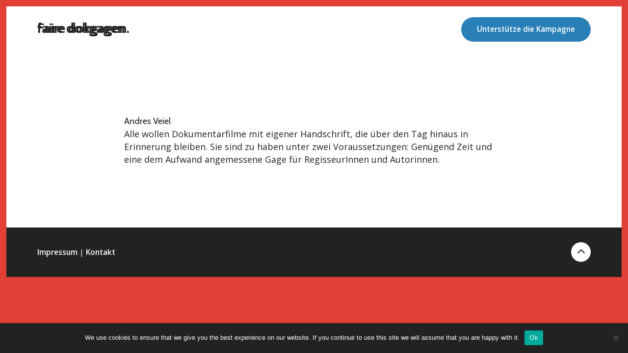

--- FILE ---
content_type: text/html; charset=UTF-8
request_url: https://faire-dokgagen.de/testimonials/neun/
body_size: 7778
content:
<!doctype html><!--[if lt IE 7]><html lang="en-US" class="no-js lt-ie9 lt-ie8 lt-ie7"><![endif]--><!--[if (IE 7)&!(IEMobile)]><html lang="en-US" class="no-js lt-ie9 lt-ie8"><![endif]--><!--[if (IE 8)&!(IEMobile)]><html lang="en-US" class="no-js lt-ie9"><![endif]--><!--[if gt IE 8]><!--> <html lang="en-US" class="no-js"><!--<![endif]--> <head> <meta charset="utf-8"> <meta http-equiv="X-UA-Compatible" content="IE=edge"> <title>Andres Veiel | Faire Dokgagen</title> <meta name="HandheldFriendly" content="True"> <meta name="MobileOptimized" content="320"> <meta name="viewport" content="width=device-width, initial-scale=1"/> <link rel="apple-touch-icon" sizes="180x180" href="https://faire-dokgagen.de/wp-content/themes/fairedokgagen/library/images/icons/apple-touch-icon.png"> <link rel="icon" type="image/png" sizes="32x32" href="https://faire-dokgagen.de/wp-content/themes/fairedokgagen/library/images/icons/favicon-32x32.png"> <link rel="icon" type="image/png" sizes="16x16" href="https://faire-dokgagen.de/wp-content/themes/fairedokgagen/library/images/icons/favicon-16x16.png"> <link rel="manifest" href="https://faire-dokgagen.de/wp-content/themes/fairedokgagen/library/images/icons/manifest.json"> <link rel="mask-icon" href="https://faire-dokgagen.de/wp-content/themes/fairedokgagen/library/images/icons/safari-pinned-tab.svg" color="#5bbad5"> <meta name="theme-color" content="#ffffff"> <link rel="pingback" href="https://faire-dokgagen.de/xmlrpc.php"> <meta name='robots' content='index, follow, max-image-preview:large, max-snippet:-1, max-video-preview:-1'/>  <link rel="canonical" href="https://faire-dokgagen.de/testimonials/neun/"/> <meta property="og:locale" content="en_US"/> <meta property="og:type" content="article"/> <meta property="og:title" content="Andres Veiel | Faire Dokgagen"/> <meta property="og:description" content="Alle wollen Dokumentarfilme mit eigener Handschrift, die über den Tag hinaus in Erinnerung bleiben. Sie sind zu haben unter zwei Voraussetzungen: Genügend Zeit und eine dem Aufwand angemessene Gage für RegisseurInnen und Autorinnen."/> <meta property="og:url" content="https://faire-dokgagen.de/testimonials/neun/"/> <meta property="og:site_name" content="Faire Dokgagen"/> <meta property="article:modified_time" content="2018-03-19T13:31:48+00:00"/> <meta property="og:image" content="http://faire-dokgagen.de/wp-content/uploads/2017/11/Andres-Veiel_komp2.jpg"/> <meta property="og:image:width" content="119"/> <meta property="og:image:height" content="106"/> <meta property="og:image:type" content="image/jpeg"/> <meta name="twitter:card" content="summary_large_image"/> <script type="application/ld+json" class="yoast-schema-graph">{"@context":"https://schema.org","@graph":[{"@type":"WebPage","@id":"https://faire-dokgagen.de/testimonials/neun/","url":"https://faire-dokgagen.de/testimonials/neun/","name":"Andres Veiel | Faire Dokgagen","isPartOf":{"@id":"https://faire-dokgagen.de/#website"},"primaryImageOfPage":{"@id":"https://faire-dokgagen.de/testimonials/neun/#primaryimage"},"image":{"@id":"https://faire-dokgagen.de/testimonials/neun/#primaryimage"},"thumbnailUrl":"https://faire-dokgagen.de/wp-content/uploads/2017/11/Andres-Veiel_komp2.jpg","datePublished":"2018-03-19T09:53:11+00:00","dateModified":"2018-03-19T13:31:48+00:00","breadcrumb":{"@id":"https://faire-dokgagen.de/testimonials/neun/#breadcrumb"},"inLanguage":"en-US","potentialAction":[{"@type":"ReadAction","target":["https://faire-dokgagen.de/testimonials/neun/"]}]},{"@type":"ImageObject","inLanguage":"en-US","@id":"https://faire-dokgagen.de/testimonials/neun/#primaryimage","url":"https://faire-dokgagen.de/wp-content/uploads/2017/11/Andres-Veiel_komp2.jpg","contentUrl":"https://faire-dokgagen.de/wp-content/uploads/2017/11/Andres-Veiel_komp2.jpg","width":"119","height":"106"},{"@type":"BreadcrumbList","@id":"https://faire-dokgagen.de/testimonials/neun/#breadcrumb","itemListElement":[{"@type":"ListItem","position":1,"name":"Home","item":"https://faire-dokgagen.de/"},{"@type":"ListItem","position":2,"name":"Andres Veiel"}]},{"@type":"WebSite","@id":"https://faire-dokgagen.de/#website","url":"https://faire-dokgagen.de/","name":"Faire Dokgagen","description":"","potentialAction":[{"@type":"SearchAction","target":{"@type":"EntryPoint","urlTemplate":"https://faire-dokgagen.de/?s={search_term_string}"},"query-input":{"@type":"PropertyValueSpecification","valueRequired":true,"valueName":"search_term_string"}}],"inLanguage":"en-US"}]}</script> <link rel='dns-prefetch' href='//ajax.googleapis.com'/><link rel='dns-prefetch' href='//cdnjs.cloudflare.com'/><link rel='dns-prefetch' href='//cdn.rawgit.com'/><link rel='dns-prefetch' href='//fonts.googleapis.com'/><link rel='dns-prefetch' href='//maxcdn.bootstrapcdn.com'/><link rel="alternate" type="application/rss+xml" title="Faire Dokgagen &raquo; Feed" href="https://faire-dokgagen.de/feed/"/><link rel="alternate" type="application/rss+xml" title="Faire Dokgagen &raquo; Comments Feed" href="https://faire-dokgagen.de/comments/feed/"/><link rel="alternate" title="oEmbed (JSON)" type="application/json+oembed" href="https://faire-dokgagen.de/wp-json/oembed/1.0/embed?url=https%3A%2F%2Ffaire-dokgagen.de%2Ftestimonials%2Fneun%2F"/><link rel="alternate" title="oEmbed (XML)" type="text/xml+oembed" href="https://faire-dokgagen.de/wp-json/oembed/1.0/embed?url=https%3A%2F%2Ffaire-dokgagen.de%2Ftestimonials%2Fneun%2F&#038;format=xml"/><style id='wp-img-auto-sizes-contain-inline-css' type='text/css'>img:is([sizes=auto i],[sizes^="auto," i]){contain-intrinsic-size:3000px 1500px}/*# sourceURL=wp-img-auto-sizes-contain-inline-css */</style><style id='wp-block-library-inline-css' type='text/css'>:root{--wp-block-synced-color:#7a00df;--wp-block-synced-color--rgb:122,0,223;--wp-bound-block-color:var(--wp-block-synced-color);--wp-editor-canvas-background:#ddd;--wp-admin-theme-color:#007cba;--wp-admin-theme-color--rgb:0,124,186;--wp-admin-theme-color-darker-10:#006ba1;--wp-admin-theme-color-darker-10--rgb:0,107,160.5;--wp-admin-theme-color-darker-20:#005a87;--wp-admin-theme-color-darker-20--rgb:0,90,135;--wp-admin-border-width-focus:2px}@media (min-resolution:192dpi){:root{--wp-admin-border-width-focus:1.5px}}.wp-element-button{cursor:pointer}:root .has-very-light-gray-background-color{background-color:#eee}:root .has-very-dark-gray-background-color{background-color:#313131}:root .has-very-light-gray-color{color:#eee}:root .has-very-dark-gray-color{color:#313131}:root .has-vivid-green-cyan-to-vivid-cyan-blue-gradient-background{background:linear-gradient(135deg,#00d084,#0693e3)}:root .has-purple-crush-gradient-background{background:linear-gradient(135deg,#34e2e4,#4721fb 50%,#ab1dfe)}:root .has-hazy-dawn-gradient-background{background:linear-gradient(135deg,#faaca8,#dad0ec)}:root .has-subdued-olive-gradient-background{background:linear-gradient(135deg,#fafae1,#67a671)}:root .has-atomic-cream-gradient-background{background:linear-gradient(135deg,#fdd79a,#004a59)}:root .has-nightshade-gradient-background{background:linear-gradient(135deg,#330968,#31cdcf)}:root .has-midnight-gradient-background{background:linear-gradient(135deg,#020381,#2874fc)}:root{--wp--preset--font-size--normal:16px;--wp--preset--font-size--huge:42px}.has-regular-font-size{font-size:1em}.has-larger-font-size{font-size:2.625em}.has-normal-font-size{font-size:var(--wp--preset--font-size--normal)}.has-huge-font-size{font-size:var(--wp--preset--font-size--huge)}.has-text-align-center{text-align:center}.has-text-align-left{text-align:left}.has-text-align-right{text-align:right}.has-fit-text{white-space:nowrap!important}#end-resizable-editor-section{display:none}.aligncenter{clear:both}.items-justified-left{justify-content:flex-start}.items-justified-center{justify-content:center}.items-justified-right{justify-content:flex-end}.items-justified-space-between{justify-content:space-between}.screen-reader-text{border:0;clip-path:inset(50%);height:1px;margin:-1px;overflow:hidden;padding:0;position:absolute;width:1px;word-wrap:normal!important}.screen-reader-text:focus{background-color:#ddd;clip-path:none;color:#444;display:block;font-size:1em;height:auto;left:5px;line-height:normal;padding:15px 23px 14px;text-decoration:none;top:5px;width:auto;z-index:100000}html :where(.has-border-color){border-style:solid}html :where([style*=border-top-color]){border-top-style:solid}html :where([style*=border-right-color]){border-right-style:solid}html :where([style*=border-bottom-color]){border-bottom-style:solid}html :where([style*=border-left-color]){border-left-style:solid}html :where([style*=border-width]){border-style:solid}html :where([style*=border-top-width]){border-top-style:solid}html :where([style*=border-right-width]){border-right-style:solid}html :where([style*=border-bottom-width]){border-bottom-style:solid}html :where([style*=border-left-width]){border-left-style:solid}html :where(img[class*=wp-image-]){height:auto;max-width:100%}:where(figure){margin:0 0 1em}html :where(.is-position-sticky){--wp-admin--admin-bar--position-offset:var(--wp-admin--admin-bar--height,0px)}@media screen and (max-width:600px){html :where(.is-position-sticky){--wp-admin--admin-bar--position-offset:0px}}/*# sourceURL=wp-block-library-inline-css */</style><style id='global-styles-inline-css' type='text/css'>
:root{--wp--preset--aspect-ratio--square: 1;--wp--preset--aspect-ratio--4-3: 4/3;--wp--preset--aspect-ratio--3-4: 3/4;--wp--preset--aspect-ratio--3-2: 3/2;--wp--preset--aspect-ratio--2-3: 2/3;--wp--preset--aspect-ratio--16-9: 16/9;--wp--preset--aspect-ratio--9-16: 9/16;--wp--preset--color--black: #000000;--wp--preset--color--cyan-bluish-gray: #abb8c3;--wp--preset--color--white: #ffffff;--wp--preset--color--pale-pink: #f78da7;--wp--preset--color--vivid-red: #cf2e2e;--wp--preset--color--luminous-vivid-orange: #ff6900;--wp--preset--color--luminous-vivid-amber: #fcb900;--wp--preset--color--light-green-cyan: #7bdcb5;--wp--preset--color--vivid-green-cyan: #00d084;--wp--preset--color--pale-cyan-blue: #8ed1fc;--wp--preset--color--vivid-cyan-blue: #0693e3;--wp--preset--color--vivid-purple: #9b51e0;--wp--preset--gradient--vivid-cyan-blue-to-vivid-purple: linear-gradient(135deg,rgb(6,147,227) 0%,rgb(155,81,224) 100%);--wp--preset--gradient--light-green-cyan-to-vivid-green-cyan: linear-gradient(135deg,rgb(122,220,180) 0%,rgb(0,208,130) 100%);--wp--preset--gradient--luminous-vivid-amber-to-luminous-vivid-orange: linear-gradient(135deg,rgb(252,185,0) 0%,rgb(255,105,0) 100%);--wp--preset--gradient--luminous-vivid-orange-to-vivid-red: linear-gradient(135deg,rgb(255,105,0) 0%,rgb(207,46,46) 100%);--wp--preset--gradient--very-light-gray-to-cyan-bluish-gray: linear-gradient(135deg,rgb(238,238,238) 0%,rgb(169,184,195) 100%);--wp--preset--gradient--cool-to-warm-spectrum: linear-gradient(135deg,rgb(74,234,220) 0%,rgb(151,120,209) 20%,rgb(207,42,186) 40%,rgb(238,44,130) 60%,rgb(251,105,98) 80%,rgb(254,248,76) 100%);--wp--preset--gradient--blush-light-purple: linear-gradient(135deg,rgb(255,206,236) 0%,rgb(152,150,240) 100%);--wp--preset--gradient--blush-bordeaux: linear-gradient(135deg,rgb(254,205,165) 0%,rgb(254,45,45) 50%,rgb(107,0,62) 100%);--wp--preset--gradient--luminous-dusk: linear-gradient(135deg,rgb(255,203,112) 0%,rgb(199,81,192) 50%,rgb(65,88,208) 100%);--wp--preset--gradient--pale-ocean: linear-gradient(135deg,rgb(255,245,203) 0%,rgb(182,227,212) 50%,rgb(51,167,181) 100%);--wp--preset--gradient--electric-grass: linear-gradient(135deg,rgb(202,248,128) 0%,rgb(113,206,126) 100%);--wp--preset--gradient--midnight: linear-gradient(135deg,rgb(2,3,129) 0%,rgb(40,116,252) 100%);--wp--preset--font-size--small: 13px;--wp--preset--font-size--medium: 20px;--wp--preset--font-size--large: 36px;--wp--preset--font-size--x-large: 42px;--wp--preset--spacing--20: 0.44rem;--wp--preset--spacing--30: 0.67rem;--wp--preset--spacing--40: 1rem;--wp--preset--spacing--50: 1.5rem;--wp--preset--spacing--60: 2.25rem;--wp--preset--spacing--70: 3.38rem;--wp--preset--spacing--80: 5.06rem;--wp--preset--shadow--natural: 6px 6px 9px rgba(0, 0, 0, 0.2);--wp--preset--shadow--deep: 12px 12px 50px rgba(0, 0, 0, 0.4);--wp--preset--shadow--sharp: 6px 6px 0px rgba(0, 0, 0, 0.2);--wp--preset--shadow--outlined: 6px 6px 0px -3px rgb(255, 255, 255), 6px 6px rgb(0, 0, 0);--wp--preset--shadow--crisp: 6px 6px 0px rgb(0, 0, 0);}:where(.is-layout-flex){gap: 0.5em;}:where(.is-layout-grid){gap: 0.5em;}body .is-layout-flex{display: flex;}.is-layout-flex{flex-wrap: wrap;align-items: center;}.is-layout-flex > :is(*, div){margin: 0;}body .is-layout-grid{display: grid;}.is-layout-grid > :is(*, div){margin: 0;}:where(.wp-block-columns.is-layout-flex){gap: 2em;}:where(.wp-block-columns.is-layout-grid){gap: 2em;}:where(.wp-block-post-template.is-layout-flex){gap: 1.25em;}:where(.wp-block-post-template.is-layout-grid){gap: 1.25em;}.has-black-color{color: var(--wp--preset--color--black) !important;}.has-cyan-bluish-gray-color{color: var(--wp--preset--color--cyan-bluish-gray) !important;}.has-white-color{color: var(--wp--preset--color--white) !important;}.has-pale-pink-color{color: var(--wp--preset--color--pale-pink) !important;}.has-vivid-red-color{color: var(--wp--preset--color--vivid-red) !important;}.has-luminous-vivid-orange-color{color: var(--wp--preset--color--luminous-vivid-orange) !important;}.has-luminous-vivid-amber-color{color: var(--wp--preset--color--luminous-vivid-amber) !important;}.has-light-green-cyan-color{color: var(--wp--preset--color--light-green-cyan) !important;}.has-vivid-green-cyan-color{color: var(--wp--preset--color--vivid-green-cyan) !important;}.has-pale-cyan-blue-color{color: var(--wp--preset--color--pale-cyan-blue) !important;}.has-vivid-cyan-blue-color{color: var(--wp--preset--color--vivid-cyan-blue) !important;}.has-vivid-purple-color{color: var(--wp--preset--color--vivid-purple) !important;}.has-black-background-color{background-color: var(--wp--preset--color--black) !important;}.has-cyan-bluish-gray-background-color{background-color: var(--wp--preset--color--cyan-bluish-gray) !important;}.has-white-background-color{background-color: var(--wp--preset--color--white) !important;}.has-pale-pink-background-color{background-color: var(--wp--preset--color--pale-pink) !important;}.has-vivid-red-background-color{background-color: var(--wp--preset--color--vivid-red) !important;}.has-luminous-vivid-orange-background-color{background-color: var(--wp--preset--color--luminous-vivid-orange) !important;}.has-luminous-vivid-amber-background-color{background-color: var(--wp--preset--color--luminous-vivid-amber) !important;}.has-light-green-cyan-background-color{background-color: var(--wp--preset--color--light-green-cyan) !important;}.has-vivid-green-cyan-background-color{background-color: var(--wp--preset--color--vivid-green-cyan) !important;}.has-pale-cyan-blue-background-color{background-color: var(--wp--preset--color--pale-cyan-blue) !important;}.has-vivid-cyan-blue-background-color{background-color: var(--wp--preset--color--vivid-cyan-blue) !important;}.has-vivid-purple-background-color{background-color: var(--wp--preset--color--vivid-purple) !important;}.has-black-border-color{border-color: var(--wp--preset--color--black) !important;}.has-cyan-bluish-gray-border-color{border-color: var(--wp--preset--color--cyan-bluish-gray) !important;}.has-white-border-color{border-color: var(--wp--preset--color--white) !important;}.has-pale-pink-border-color{border-color: var(--wp--preset--color--pale-pink) !important;}.has-vivid-red-border-color{border-color: var(--wp--preset--color--vivid-red) !important;}.has-luminous-vivid-orange-border-color{border-color: var(--wp--preset--color--luminous-vivid-orange) !important;}.has-luminous-vivid-amber-border-color{border-color: var(--wp--preset--color--luminous-vivid-amber) !important;}.has-light-green-cyan-border-color{border-color: var(--wp--preset--color--light-green-cyan) !important;}.has-vivid-green-cyan-border-color{border-color: var(--wp--preset--color--vivid-green-cyan) !important;}.has-pale-cyan-blue-border-color{border-color: var(--wp--preset--color--pale-cyan-blue) !important;}.has-vivid-cyan-blue-border-color{border-color: var(--wp--preset--color--vivid-cyan-blue) !important;}.has-vivid-purple-border-color{border-color: var(--wp--preset--color--vivid-purple) !important;}.has-vivid-cyan-blue-to-vivid-purple-gradient-background{background: var(--wp--preset--gradient--vivid-cyan-blue-to-vivid-purple) !important;}.has-light-green-cyan-to-vivid-green-cyan-gradient-background{background: var(--wp--preset--gradient--light-green-cyan-to-vivid-green-cyan) !important;}.has-luminous-vivid-amber-to-luminous-vivid-orange-gradient-background{background: var(--wp--preset--gradient--luminous-vivid-amber-to-luminous-vivid-orange) !important;}.has-luminous-vivid-orange-to-vivid-red-gradient-background{background: var(--wp--preset--gradient--luminous-vivid-orange-to-vivid-red) !important;}.has-very-light-gray-to-cyan-bluish-gray-gradient-background{background: var(--wp--preset--gradient--very-light-gray-to-cyan-bluish-gray) !important;}.has-cool-to-warm-spectrum-gradient-background{background: var(--wp--preset--gradient--cool-to-warm-spectrum) !important;}.has-blush-light-purple-gradient-background{background: var(--wp--preset--gradient--blush-light-purple) !important;}.has-blush-bordeaux-gradient-background{background: var(--wp--preset--gradient--blush-bordeaux) !important;}.has-luminous-dusk-gradient-background{background: var(--wp--preset--gradient--luminous-dusk) !important;}.has-pale-ocean-gradient-background{background: var(--wp--preset--gradient--pale-ocean) !important;}.has-electric-grass-gradient-background{background: var(--wp--preset--gradient--electric-grass) !important;}.has-midnight-gradient-background{background: var(--wp--preset--gradient--midnight) !important;}.has-small-font-size{font-size: var(--wp--preset--font-size--small) !important;}.has-medium-font-size{font-size: var(--wp--preset--font-size--medium) !important;}.has-large-font-size{font-size: var(--wp--preset--font-size--large) !important;}.has-x-large-font-size{font-size: var(--wp--preset--font-size--x-large) !important;}
/*# sourceURL=global-styles-inline-css */
</style>
<style id='classic-theme-styles-inline-css' type='text/css'>/*! This file is auto-generated */.wp-block-button__link{color:#fff;background-color:#32373c;border-radius:9999px;box-shadow:none;text-decoration:none;padding:calc(.667em + 2px) calc(1.333em + 2px);font-size:1.125em}.wp-block-file__button{background:#32373c;color:#fff;text-decoration:none}/*# sourceURL=/wp-includes/css/classic-themes.min.css */</style><link rel='stylesheet' id='cookie-notice-front-css' href='https://faire-dokgagen.de/wp-content/plugins/cookie-notice/css/front.min.css' type='text/css' media='all'/><link rel='stylesheet' id='googleFonts-css' href='//fonts.googleapis.com/css?family=Cabin%3A400%2C500%2C600%2C700%7COpen+Sans%3A400%2C400i%2C600%2C700%7CRoboto+Slab' type='text/css' media='all'/><link rel='stylesheet' id='fontAwesome-css' href='//maxcdn.bootstrapcdn.com/font-awesome/4.6.3/css/font-awesome.min.css' type='text/css' media='all'/><link rel='stylesheet' id='agdok-stylesheet-css' href='https://faire-dokgagen.de/wp-content/themes/fairedokgagen/library/css/style.css' type='text/css' media='all'/><link rel='stylesheet' id='aos-stylesheet-css' href='https://cdn.rawgit.com/michalsnik/aos/2.1.1/dist/aos.css' type='text/css' media='all'/><script type="text/javascript" id="cookie-notice-front-js-before">/* <![CDATA[ */var cnArgs = {"ajaxUrl":"https:\/\/faire-dokgagen.de\/wp-admin\/admin-ajax.php","nonce":"9379e376ea","hideEffect":"fade","position":"bottom","onScroll":false,"onScrollOffset":100,"onClick":false,"cookieName":"cookie_notice_accepted","cookieTime":2592000,"cookieTimeRejected":2592000,"globalCookie":false,"redirection":false,"cache":false,"revokeCookies":false,"revokeCookiesOpt":"automatic"};//# sourceURL=cookie-notice-front-js-before/* ]]> */</script><script type="text/javascript" src="https://faire-dokgagen.de/wp-content/plugins/cookie-notice/js/front.min.js" id="cookie-notice-front-js"></script><script type="text/javascript" src="https://faire-dokgagen.de/wp-content/themes/fairedokgagen/library/js/libs/modernizr.custom.min.js" id="agdok-modernizr-js"></script><link rel="https://api.w.org/" href="https://faire-dokgagen.de/wp-json/"/><link rel='shortlink' href='https://faire-dokgagen.de/?p=393'/> <link rel="prefetch" href="https://faire-dokgagen.de"/> <link rel="prerender" href="https://faire-dokgagen.de"/> <link rel="prefetch" href="https://faire-dokgagen.de/testimonials/acht/"/> <link rel="prerender" href="https://faire-dokgagen.de/testimonials/acht/"/> </head> <body class="wp-singular testimonials-template-default single single-testimonials postid-393 wp-theme-fairedokgagen cookies-not-set" itemscope itemtype="http://schema.org/WebPage"> <div id="container"> <header id="header" class="header" role="banner" itemscope itemtype="http://schema.org/WPHeader"> <div id="inner-header" class="container-lg cf" style="display: none;"> <h1 id="logo" class="h1" itemscope itemtype="http://schema.org/Organization"> <a href="https://faire-dokgagen.de" rel="nofollow">faire dokgagen</a> </h1> <a id="signup-btn" class="btn scroll-btn" href="#signup">Unterstütze die Kampagne</a> </div>  <button class="toggle-menu"> <span></span> </button> <nav id="cd-vertical-nav" data-aos="flip-left" data-aos-delay="400" data-aos-anchor="#introduction" data-aos-anchor-placement="top-center"> <ul> <li> <a href="#introduction" data-number="1"> <span class="cd-dot"></span> <span class="cd-label">Dokumentarfilm heute</span> </a> </li> <li> <a href="#manifest" data-number="2"> <span class="cd-dot"></span> <span class="cd-label">Honorarempfehlungen</span> </a> </li> <li> <a href="#vips" data-number="3"> <span class="cd-dot"></span> <span class="cd-label">UnterstützerInnen</span> </a> </li>  <li> <a href="#signup" data-number="5"> <span class="cd-dot"></span> <span class="cd-label">Unterschreiben</span> </a> </li>   </ul> </nav> </header><div class="page-header"> <div class="container-lg cf"> <h1 id="logo" class="h1" itemscope itemtype="http://schema.org/Organization"> <a href="https://faire-dokgagen.de" rel="nofollow">Faire dokgagen.</a> </h1> <a class="home-btn" href="https://faire-dokgagen.de">homepage</a> </div></div><section class="section-content"> <div class="section-container"> <div class="container"> <header> <h1>Andres Veiel</h1> </header> Alle wollen Dokumentarfilme mit eigener Handschrift, die über den Tag hinaus in Erinnerung bleiben. Sie sind zu haben unter zwei Voraussetzungen: Genügend Zeit und eine dem Aufwand angemessene Gage für RegisseurInnen und Autorinnen. </div> </div></section><div class="divider" data-aos="fade-in" data-aos-once="true" data-aos-offset="200" data-aos-duration="500"></div> <footer id="footer" class="footer" role="contentinfo" itemscope itemtype="http://schema.org/WPFooter"> <div id="inner-footer" class="container-lg cf"> <div class="left"><a href="/impressum">Impressum</a> | <a href="mailto:info@faire-dokgagen.de">Kontakt</a></div> <div class="right"><a class="top-btn scroll-btn" href="#home"><i class="fa fa-angle-up" aria-hidden="true"></i></a></div> </div> </footer> </div> <div id="menu"> <nav class="main-nav"> <ul id="menu-main-nav" class="nav fullscreen-nav cf"><li id="menu-item-154" class="menu-item menu-item-type-custom menu-item-object-custom menu-item-154"><a href="#introduction">Dokumentarfilm heute</a></li><li id="menu-item-155" class="menu-item menu-item-type-custom menu-item-object-custom menu-item-155"><a href="#manifest">Honorarempfehlungen</a></li><li id="menu-item-156" class="menu-item menu-item-type-custom menu-item-object-custom menu-item-156"><a href="#vips">UnterstützerInnen</a></li><li id="menu-item-158" class="menu-item menu-item-type-custom menu-item-object-custom menu-item-158"><a href="#signup">Unterschreiben</a></li></ul> </nav></div> <div class="iphone-landscape"> <div> <i class="fa fa-repeat" aria-hidden="true"></i> <span>For a better user experience, please switch your device to portrait mode.</span> </div></div> <div id="datenschutz" class="popup-container"> <div class="popup"> <div id="close-popup" class="close-btn"><img src="https://faire-dokgagen.de/wp-content/themes/fairedokgagen/library/images/close-btn.svg" alt=""/></div> <div class="popup-footer"></div> </div></div> <script type="speculationrules">{"prefetch":[{"source":"document","where":{"and":[{"href_matches":"/*"},{"not":{"href_matches":["/wp-*.php","/wp-admin/*","/wp-content/uploads/*","/wp-content/*","/wp-content/plugins/*","/wp-content/themes/fairedokgagen/*","/*\\?(.+)"]}},{"not":{"selector_matches":"a[rel~=\"nofollow\"]"}},{"not":{"selector_matches":".no-prefetch, .no-prefetch a"}}]},"eagerness":"conservative"}]}</script><script type="text/javascript" src="https://faire-dokgagen.de/wp-content/plugins/page-links-to/dist/new-tab.js" id="page-links-to-js"></script><script type="text/javascript" src="//ajax.googleapis.com/ajax/libs/jquery/2.1.0/jquery.min.js" id="jquery-js"></script><script type="text/javascript" src="//cdnjs.cloudflare.com/ajax/libs/flexslider/2.6.3/jquery.flexslider.min.js" id="flexslider-js"></script><script type="text/javascript" src="//cdn.rawgit.com/michalsnik/aos/2.1.1/dist/aos.js" id="aos-js-js"></script><script type="text/javascript" src="https://faire-dokgagen.de/wp-content/themes/fairedokgagen/library/js/scripts.js" id="agdok-js-js"></script>  <div id="cookie-notice" role="dialog" class="cookie-notice-hidden cookie-revoke-hidden cn-position-bottom" aria-label="Cookie Notice" style="background-color: rgba(34,34,34,1);"><div class="cookie-notice-container" style="color: #fff"><span id="cn-notice-text" class="cn-text-container">We use cookies to ensure that we give you the best experience on our website. If you continue to use this site we will assume that you are happy with it.</span><span id="cn-notice-buttons" class="cn-buttons-container"><button id="cn-accept-cookie" data-cookie-set="accept" class="cn-set-cookie cn-button" aria-label="Ok" style="background-color: #00a99d">Ok</button></span><button type="button" id="cn-close-notice" data-cookie-set="accept" class="cn-close-icon" aria-label="No"></button></div> </div>  </body></html> 
<!--HTML compressed, size saved 8.65%. From 19041 bytes, now 17394 bytes-->

--- FILE ---
content_type: text/css
request_url: https://faire-dokgagen.de/wp-content/themes/fairedokgagen/library/css/style.css
body_size: 7366
content:
/* http://meyerweb.com/eric/tools/css/reset/ 
   v2.0 | 20110126
   License: none (public domain)
*/

html, body, div, span, applet, object, iframe,
h1, h2, h3, h4, h5, h6, p, blockquote, pre,
a, abbr, acronym, address, big, cite, code,
del, dfn, em, img, ins, kbd, q, s, samp,
small, strike, strong, sub, sup, tt, var,
b, u, i, center,
dl, dt, dd, ol, ul, li,
fieldset, form, label, legend,
table, caption, tbody, tfoot, thead, tr, th, td,
article, aside, canvas, details, embed, 
figure, figcaption, footer, header, hgroup, 
menu, nav, output, ruby, section, summary,
time, mark, audio, video {
	margin: 0;
	padding: 0;
	border: 0;
	font-size: 100%;
	font: inherit;
	vertical-align: baseline;
}

/* HTML5 display-role reset for older browsers */
article, aside, details, figcaption, figure, 
footer, header, hgroup, menu, nav, section {
	display: block;
}

body {
	line-height: 1;
}

ol, ul {
	list-style: none;
}

blockquote, q {
	quotes: none;
}

blockquote:before, blockquote:after,
q:before, q:after {
	content: '';
	content: none;
}

table {
	border-collapse: collapse;
	border-spacing: 0;
}

.clearfix:before,
.clearfix:after,
.cf:before,
.cf:after {
    content: " ";
    display: table;
}

.clearfix:after,
.cf:after {
    clear: both;
}

.clearfix,
.cf {
    *zoom: 1;
}

input {
    /*-webkit-appearance: none !important; */
}

ul {
	list-style: none;
	padding-left: 0;
}

/* ==========================================================================
Theme Custom Style
========================================================================== */

html {
  font-size: 112.5%;
  padding: 1.5vw;
  background: #e23f37; /* orange */
}

body {
    font-family: 'Open Sans', sans-serif;
    color: #202020;
    line-height: 1.45em;
    -webkit-font-smoothing: antialiased; 
    -moz-osx-font-smoothing: grayscale;
    text-rendering: optimizelegibility;
    -webkit-text-size-adjust: 100%;
    font-feature-settings: "pnum";
    font-variant-numeric: proportional-nums;
    font-size: 100%;
    font-weight: 400;
    background: #fff;
    
    
}

body.overflow-hidden {
	overflow: hidden !important;
}

main, section, header, footer {
	position: relative;
}

/* MEDIAS */

img {
	max-width: 100%;
    height: auto;
}

/* TYPOGRAPHY */

h1, h2, h3, h4, h5, h6 {
  font-family: 'Cabin', sans-serif;
	font-weight: normal;
}

p, blockquote {
  font-family: 'Roboto Slab', serif;
  line-height: 1.95em;
}

blockquote {
  display: inline;
}

blockquote:before {
  content: "„ ";
  left: -20px;
  top: -7px;
}

blockquote:after {
  content: " “";
}

blockquote:before,
blockquote:after {
  position: absolute;
  color: rgba(0,0,0,0.15);
  font-size: 3em;
  font-family: georgia, times, serif;
  font-weight: bold;
  z-index: -1;
}

a {
	color: inherit;
	text-decoration: none;
}

.transitions {
	-webkit-transition: all 200ms ease-in;
	-moz-transition: all 200ms ease-in;
	-ms-transition: all 200ms ease-in;
	-o-transition: all 200ms ease-in;
	transition: all 200ms ease-in;
}

strong, b {
  font-weight: 800;
  color: #2980b9;
  color: rgba(41, 128, 185, 1);
}

i {
  font-style: italic;
}

/* Cookie Notice*/

#cookie-notice .button.wp-default {
  border-radius: 24px;
  font-weight: 900;
}


/* ==========================================================================
Genral Layout
========================================================================== */

section {
	-webkit-box-sizing: border-box;
	-moz-box-sizing: border-box;
	box-sizing: border-box;
}

.divider {
  clear: both;
  display: block;
  width: 100%;
  height: 1px;
  background: #ccc;
  display: none;
}

.fp-table {
  display: table;
  table-layout: fixed;
  width: 100%;
}

.fp-tableCell {
  display: table-cell;
  vertical-align: middle;
  width: 100%;
}

.container, .container-fluid, .container-lg, .container-wide, .container-xl {
  margin: 0 auto;
  width: 90%;
}

/* ==========================================================================
Header 
========================================================================== */

#header {
  position: fixed;
  top: 0;
  left: 1.5vw;
  right: 1.5vw;
  z-index: 1; 
  border-top: 1.5vw solid #e23f37;
  
}

#header.is-sticky {
  background: #fff;
  border-bottom: 1px solid #eee;
}


#inner-header {
  padding: 1.25em 0;
}

/* Logo */

#logo {
  float: left;
  font-size: 1.5em;
  font-weight: 700;
  padding: 10px 0;
}

/* Signup BTN */

#signup-btn {
  float: right;
  font-size: .85em;
  color: #fff;
  font-weight: 600;
  line-height: 1;
  background: #2980b9;
  padding: 17px 32px 18px;
  border-radius: 35px;
  -webkit-transition: .25s ease-in-out;
  -moz-transition: .25s ease-in-out;
  -ms-transition: .25s ease-in-out;
  -o-transition: .25s ease-in-out;
  transition: .25s ease-in-out;
}

#signup-btn:hover {
  background: #e23f37;
  color: #fff;
}

/* No Touch devices */
.cd-nav-trigger {
  display: none;
}

.no-touch #cd-vertical-nav {
  position: fixed;
  right: 3.5%;
  top: 50%;
  bottom: auto;
  -webkit-transform: translateY(-50%);
  -moz-transform: translateY(-50%);
  -ms-transform: translateY(-50%);
  -o-transform: translateY(-50%);
  transform: translateY(-50%);
  opacity: 0;
  visibility: hidden;
  z-index: 1;
  
  /* transitions */
  -webkit-transition: 200ms ease-in-out;
  -moz-transition: 200ms ease-in-out;
  -ms-transition: 200ms ease-in-out;
  -o-transition: 200ms ease-in-out;
  transition: 200ms ease-in-out;
}

.no-touch #cd-vertical-nav.is-visible {
  opacity: 1;
  visibility: visible;
}

.no-touch #cd-vertical-nav li {
  text-align: right;
  line-height: .75;
}
.no-touch #cd-vertical-nav a {
  display: inline-block;
  /* prevent weird movements on hover when you use a CSS3 transformation - webkit browsers */
  -webkit-backface-visibility: hidden;
  backface-visibility: hidden;
}
.no-touch #cd-vertical-nav a:after {
  content: "";
  display: table;
  clear: both;
}
.no-touch #cd-vertical-nav a span {
  float: right;
  display: inline-block;
  -webkit-transform: scale(0.6);
  -moz-transform: scale(0.6);
  -ms-transform: scale(0.6);
  -o-transform: scale(0.6);
  transform: scale(0.6);
}
.no-touch #cd-vertical-nav a:hover span {
  -webkit-transform: scale(1);
  -moz-transform: scale(1);
  -ms-transform: scale(1);
  -o-transform: scale(1);
  transform: scale(1);
}
.no-touch #cd-vertical-nav a:hover .cd-label {
  opacity: 1;
}
.no-touch #cd-vertical-nav a.is-selected .cd-dot {
  background-color: rgba(0,0,0,1);
}
.no-touch #cd-vertical-nav .cd-dot {
  position: relative;
  /* we set a top value in order to align the dot with the label. If you change label's font, you may need to change this top value*/
  top: 8px;
  height: 11px;
  width: 11px;
  border-radius: 50%;
  background-color: transparent;
  -webkit-transition: -webkit-transform 0.2s, background-color 0.5s;
  -moz-transition: -moz-transform 0.2s, background-color 0.5s;
  transition: transform 0.2s, background-color 0.5s;
  -webkit-transform-origin: 50% 50%;
  -moz-transform-origin: 50% 50%;
  -ms-transform-origin: 50% 50%;
  -o-transform-origin: 50% 50%;
  transform-origin: 50% 50%;
  border: 3px solid rgba(0,0,0,1);
}
.no-touch #cd-vertical-nav .cd-label {
  position: relative;
  margin-right: 10px;
  padding: .4em .5em;
  font-weight: 600;
  color: #222;
  font-size: 14px;
  font-size: 0.875rem;
  -webkit-transition: -webkit-transform 0.2s, opacity 0.2s;
  -moz-transition: -moz-transform 0.2s, opacity 0.2s;
  transition: transform 0.2s, opacity 0.2s;
  opacity: 0;
  -webkit-transform-origin: 100% 50%;
  -moz-transform-origin: 100% 50%;
  -ms-transform-origin: 100% 50%;
  -o-transform-origin: 100% 50%;
  transform-origin: 100% 50%;
}

/* Toggle Menu */

.toggle-menu {
  background-color: transparent;
  border: none;
  cursor: pointer;
  display: inline-block;
  top: 33px;
  right: 18px;
  height: 24px;
  outline: none;
  padding: 0;
  pointer-events: initial;
  position: absolute;
  vertical-align: middle;
  width: 30px;
  z-index: 1110;
  margin-left: 30px;
  display: none;
}

.toggle-menu span {
  background-color: #222;
  content: "";
  display: block;
  height: 2px;
  left: calc(50% - 13px );
  position: absolute;
  top: calc(50% - 1px );
  -webkit-transform-origin: 50% 50%;
          transform-origin: 50% 50%;
  -webkit-transition: background-color 0.2s ease-in-out, top 0.2s 0.2s ease-out,  -webkit-transform 0.2s linear;
  transition: background-color 0.2s ease-in-out, top 0.2s 0.2s ease-out,  -webkit-transform 0.2s linear;
  transition: background-color 0.2s ease-in-out, top 0.2s 0.2s ease-out,  transform 0.2s linear;
  transition: background-color 0.2s ease-in-out, top 0.2s 0.2s ease-out,  transform 0.2s linear, -webkit-transform 0.2s linear;
  width: 26px;
}

.toggle-menu span:before, .toggle-menu span:after {
  background-color: #222;
  content: "";
  display: block;
  height: 2px;
  position: absolute;
  -webkit-transform-origin: 50% 50%;
          transform-origin: 50% 50%;
  -webkit-transition: background-color 0.2s ease-in-out, top 0.2s 0.2s ease-out,  -webkit-transform 0.2s linear;
  transition: background-color 0.2s ease-in-out, top 0.2s 0.2s ease-out,  -webkit-transform 0.2s linear;
  transition: background-color 0.2s ease-in-out, top 0.2s 0.2s ease-out,  transform 0.2s linear;
  transition: background-color 0.2s ease-in-out, top 0.2s 0.2s ease-out,  transform 0.2s linear, -webkit-transform 0.2s linear;
  width: 26px;
}

.toggle-menu span:before {
  top: 7px;
}

.toggle-menu span:after {
  top: -7px;
}

.toggle-menu.active span {
  background-color: transparent;
  -webkit-transition: background 0.2s ease-out;
  transition: background 0.2s ease-out;
}

.toggle-menu.active span:before, .toggle-menu.active span:after {
  -webkit-transition: top 0.2s ease-out, -webkit-transform 0.2s 0.2s ease-out;
  transition: top 0.2s ease-out, -webkit-transform 0.2s 0.2s ease-out;
  transition: top 0.2s ease-out, transform 0.2s 0.2s ease-out;
  transition: top 0.2s ease-out, transform 0.2s 0.2s ease-out, -webkit-transform 0.2s 0.2s ease-out;
}

.toggle-menu.active span:before {
  top: 0;
  -webkit-transform: rotate3d(0, 0, 1, -45deg);
          transform: rotate3d(0, 0, 1, -45deg);
}

.toggle-menu.active span:after {
  top: 0;
  -webkit-transform: rotate3d(0, 0, 1, 45deg);
          transform: rotate3d(0, 0, 1, 45deg);
}


/* Body : no overflow when menu is open */

.no-overflow {
  overflow: hidden !important;
}


/* Full Screen Navigation */

#menu {
  background: #fff;
  left: 1.5vw;
  right: 1.5vw;
  opacity: 0;
  overflow: hidden;
  position: fixed;
  text-align: center;
  top: 0;
  bottom: 0;
  -webkit-transition: all 0.7s ease-in-out;
  transition: all 0.7s ease-in-out;
  visibility: hidden;
  border-bottom: 1.5vw solid #fff;
}
#menu.open {
  opacity: 1;
  visibility: visible;
}
#menu.open li:nth-child(1) {
  -webkit-animation-delay: 0.1s;
          animation-delay: 0.1s;
}
#menu.open li:nth-child(2) {
  -webkit-animation-delay: 0.2s;
          animation-delay: 0.2s;
}
#menu.open li:nth-child(3) {
  -webkit-animation-delay: 0.3s;
          animation-delay: 0.3s;
}
#menu.open li:nth-child(4) {
  -webkit-animation-delay: 0.4s;
          animation-delay: 0.4s;
}
#menu.open li:nth-child(5) {
  -webkit-animation-delay: 0.5s;
          animation-delay: 0.5s;
}
#menu.open li:nth-child(6) {
  -webkit-animation-delay: 0.6s;
          animation-delay: 0.6s;
}
#menu.open li:nth-child(7) {
  -webkit-animation-delay: 0.7s;
          animation-delay: 0.7s;
}
#menu.open li:nth-child(8) {
  -webkit-animation-delay: 0.8s;
          animation-delay: 0.8s;
}
#menu.open li:nth-child(9) {
  -webkit-animation-delay: 0.9s;
          animation-delay: 0.9s;
}
#menu.open li:nth-child(10) {
  -webkit-animation-delay: 1s;
          animation-delay: 1s;
}
#menu.open li {
  -webkit-animation-duration: 1.0s;
          animation-duration: 1.0s;
  -webkit-animation-fill-mode: both;
          animation-fill-mode: both;
  -webkit-animation-name: fadeInUp;
          animation-name: fadeInUp;
}
#menu ul:hover a {
  opacity: 1;
}
#menu ul a {
  -webkit-transform: translateZ(0);
  -webkit-transition: opacity 0.3s ease-in-out;
  transition: opacity 0.3s ease-in-out;
}
#menu ul a:hover {
  opacity: .5;
}
#menu .main-nav {
  position: relative;
  top: 50%;
  -webkit-transform: translateY(-50%);
          transform: translateY(-50%);
}
#menu .main-nav ul {
  list-style: none;
  margin: 0;
  padding: 0;
}
#menu .main-nav a {
  display: inline-block;
  font-size: 24px;
  font-weight: 600;
  padding: 1rem;
  text-decoration: none;
}
#menu .main-nav a:first {
  padding-top: 0;
}

/* ==========================================================================
Footer
========================================================================== */

#footer {
  padding: 2em 0;
  font-size: .85em;
  background: #222;
  color: #fff;
}

#footer .left {
  float: left;
  margin-top: 7px;
}

#footer .left a {
  font-weight: 600;
}

#footer .right {
  float: right;
}

.top-btn {
  display: block;
  width: 40px;
  height: 40px;
  line-height: 33px;
  text-align: center;
  background: #fff;
  color: #222;
  border-radius: 100%;
  font-size: 1.75em;
}

/* ==========================================================================
iPhone Landscape
========================================================================== */

.iphone-landscape {
	position: fixed;
	top: 0;
	right: 0;
	bottom: 0;
	left: 0;
  background: #fff;
  color: #fff;
  border: 1.25vh solid #fff;
  text-align: center;
  z-index: 10000000;
  display: none;
}

.iphone-landscape div {
  left: 50%;
  position: absolute;
  top: 50%;
  -webkit-transform: translateX(-50%) translateY(-50%);
  -moz-transform: translateX(-50%) translateY(-50%);
  -ms-transform: translateX(-50%) translateY(-50%);
  -o-transform: translateX(-50%) translateY(-50%);
  transform: translateX(-50%) translateY(-50%);
}

.iphone-landscape div i {
  display: block;
  font-size: 4rem;
}

.iphone-landscape div span {
  display: block;
  margin-top: 15px;
  font-size: .85em;
  line-height: 1.45;
  letter-spacing: 1px;
  font-weight: 600;
}

/* ====================================================================================================================
 * FLEXSLIDER
 * ====================================================================================================================*/
.flex-container a:hover,
.flex-slider a:hover {
  outline: none;
}
.slides,
.slides > li,
.flex-control-nav,
.flex-direction-nav {
  margin: 0;
  padding: 0;
  list-style: none;
}
.flex-pauseplay span {
  text-transform: capitalize;
}
/* ====================================================================================================================
 * BASE STYLES
 * ====================================================================================================================*/
.flexslider {
  margin: 0;
  padding: 0;
}
.flexslider .slides > li {
  display: none;
  -webkit-backface-visibility: hidden;
}
.flexslider .slides img {
  width: 100%;
  display: block;
}
.flexslider .slides:after {
  content: "\0020";
  display: block;
  clear: both;
  visibility: hidden;
  line-height: 0;
  height: 0;
}
html[xmlns] .flexslider .slides {
  display: block;
}
* html .flexslider .slides {
  height: 1%;
}
.no-js .flexslider .slides > li:first-child {
  display: block;
}
/* ====================================================================================================================
 * DEFAULT THEME
 * ====================================================================================================================*/
.flexslider {
  margin: 0;
  position: relative;
  zoom: 1;
  
}
.flexslider .slides {
  zoom: 1;
}
.flexslider .slides img {
  height: auto;
  -moz-user-select: none;
  -webkit-filter: grayscale(100%); /* Safari 6.0 - 9.0 */
  filter: grayscale(100%);
}
.flex-viewport {
  max-height: 2000px;
  -webkit-transition: all 1s ease;
  -moz-transition: all 1s ease;
  -ms-transition: all 1s ease;
  -o-transition: all 1s ease;
  transition: all 1s ease;
}
.loading .flex-viewport {
  max-height: 300px;
}
.carousel li {
  margin-right: 5px;
}
.flex-direction-nav {
  *height: 0;
  margin-top: 60px !important;
}

.flex-direction-nav li {
  display: inline-block; 
  margin: 0 7px; 
  text-align: center;
}

.flex-direction-nav a {
  text-decoration: none;
  display: inline-block;
  width: 40px;
  height: 40px;
  z-index: 10;
  overflow: hidden;
  cursor: pointer;
  color: #fff;
  -webkit-transition: all 0.3s ease-in-out;
  -moz-transition: all 0.3s ease-in-out;
  -ms-transition: all 0.3s ease-in-out;
  -o-transition: all 0.3s ease-in-out;
  transition: all 0.3s ease-in-out;
  background: #e23f37;
  border-radius: 100%;
  line-height: 40px;
}
.flex-direction-nav a:before {
  font-family: FontAwesome;
  font-size: 30px;
  display: inline-block;
  content: '\f104';
  margin-left: 4px;
  color: #fff;
}
.flex-direction-nav a.flex-next:before {
  content: '\f105';
}
.flex-direction-nav .flex-prev:before {
  margin-right: 4px;
}
.flex-direction-nav .flex-next {
  text-align: center;
}
.flexslider:hover .flex-direction-nav .flex-prev:hover {
  opacity: 1;
}
.flexslider:hover .flex-direction-nav .flex-next:hover {
  opacity: 1;
}
.flex-direction-nav .flex-disabled {
  background: rgba(0,0,0,.1);
  cursor: default;
  pointer-events: none;
  z-index: -1;
}
.flex-pauseplay a {
  display: block;
  width: 20px;
  height: 20px;
  position: absolute;
  bottom: 5px;
  left: 10px;
  opacity: 0.8;
  z-index: 10;
  overflow: hidden;
  cursor: pointer;
  color: #000;
}
.flex-pauseplay a:before {
  font-family: "flexslider-icon";
  font-size: 20px;
  display: inline-block;
  content: '\f004';
}
.flex-pauseplay a:hover {
  opacity: 1;
}
.flex-pauseplay a.flex-play:before {
  content: '\f003';
}
.flex-control-nav {
  width: 100%;
  position: absolute;
  bottom: -60px;
  text-align: center;
}
.flex-control-nav li {
  margin: 0 8px;
  display: inline-block;
  zoom: 1;
  *display: inline;
}
.flex-control-paging li a {
  width: 6px;
  height: 6px;
  display: block;
  cursor: pointer;
  text-indent: -9999px;
  -webkit-border-radius: 20px;
  -moz-border-radius: 20px;
  border-radius: 20px;
  border: 1px solid #333;
  opacity: .7;  
}
.flex-control-paging li a:hover {
  background: #333;
  background: rgba(0, 0, 0, 0.7);
}
.flex-control-paging li a.flex-active {
  background: #000;
  background: rgba(0, 0, 0, 0.9);
  cursor: default;
}
.flex-control-thumbs {
  margin: 5px 0 0;
  position: static;
  overflow: hidden;
}
.flex-control-thumbs li {
  width: 25%;
  float: left;
  margin: 0;
}
.flex-control-thumbs img {
  width: 100%;
  height: auto;
  display: block;
  opacity: .7;
  cursor: pointer;
  -moz-user-select: none;
  -webkit-transition: all 1s ease;
  -moz-transition: all 1s ease;
  -ms-transition: all 1s ease;
  -o-transition: all 1s ease;
  transition: all 1s ease;
}
.flex-control-thumbs img:hover {
  opacity: 1;
}
.flex-control-thumbs .flex-active {
  opacity: 1;
  cursor: default;
}
/* ====================================================================================================================
 * RESPONSIVE
 * ====================================================================================================================*/
@media screen and (max-width: 860px) {
  .flex-direction-nav .flex-prev {
    opacity: 1;
    left: 10px;
  }
  .flex-direction-nav .flex-next {
    opacity: 1;
    right: 10px;
  }
}

/* ==========================================================================
Sections 
========================================================================== */

.section-container {
  padding: 7em 0;
}

.section-content,
.header-container {
 position: relative;
 width: 100%%;
 margin: 0 auto;
 max-width: 900px;
}

.section-header {
  font-size: .95em;
  position: relative;
  width: 100%;
  margin: 0 auto 7vh;
  
  /* temporaire */
  display: none;
}

.header-container {
  opacity: .45;
}

.section-title {
  position: relative;
  display: inline-block;
  font-weight: 600;
  margin-left: 50px;
}

.section-title:before {
  content: "";
  position: absolute;
  display: block;
  height: 1px;
  width: 80px;
  background: #202020;
  margin: 0 5px 0 0;
  opacity: .5; 
  left: -90px;
  bottom: 10px;
}

.section-number {
  position: absolute;
  left: -60px;
}

.section-content p {
  font-size: 1em;
  margin-bottom: 2em;
}

/* Home */

#home {
  position: relative;
}

#home .section-container {
  padding: 25vh 0 20vh;
}

.home__titleWrap h1 {
  font-size: 3.45em;
  line-height: 1.1em;
  font-weight: 900;
  font-family: 'Cabin', sans-serif;
  margin-bottom: .5em;
}

#home .section-content p {
  padding-right: 7.5%;
}

.underline {
  display: inline-block;
}

.underline:after {
  content: "";
  display: block;
  width: 100%;
  height: 8px;
  background: #202020;
}

/* type writer effect */

.js-type-writer > span {
  border-right: .05em solid;
  padding-left: .15em;
  animation: caret 1s steps(1) infinite;
}

@keyframes caret {
  50% {
    border-color: transparent;
  }
}

/* Read More Btn */

#read-more {
  position: absolute;
  bottom: 6vh;
  text-transform: uppercase;
}

#read-more a {
  font-size: .65em;
  letter-spacing: 2px;
  font-weight: 900;
  display: block;
  width: 24px;
  height: auto;
  opacity: .75;
}

#read-more a:hover {
  opacity: 1;
}

#read-more a i {
  font-size: 1.75em;
  vertical-align: text-bottom;
  margin-left: 2px;
}


body[data-aos-delay='3000'] [data-aos], [data-aos][data-aos][data-aos-delay='3000'] {
  transition-delay: 0;
}
body[data-aos-delay='3000'] [data-aos].aos-animate, [data-aos][data-aos][data-aos-delay='3000'].aos-animate {
  transition-delay: 50000ms;
}

/* arrow down */

@-moz-keyframes bounce {
  0%, 20%, 50%, 80%, 100% {
    -moz-transform: translateY(0);
    transform: translateY(0);
  }
  40% {
    -moz-transform: translateY(-30px);
    transform: translateY(-30px);
  }
  60% {
    -moz-transform: translateY(-15px);
    transform: translateY(-15px);
  }
}

@-webkit-keyframes bounce {
  0%, 20%, 50%, 80%, 100% {
    -webkit-transform: translateY(0);
    transform: translateY(0);
  }
  40% {
    -webkit-transform: translateY(-30px);
    transform: translateY(-30px);
  }
  60% {
    -webkit-transform: translateY(-15px);
    transform: translateY(-15px);
  }
}

@keyframes bounce {
  0%, 20%, 50%, 80%, 100% {
    -moz-transform: translateY(0);
    -ms-transform: translateY(0);
    -webkit-transform: translateY(0);
    transform: translateY(0);
  }
  40% {
    -moz-transform: translateY(-30px);
    -ms-transform: translateY(-30px);
    -webkit-transform: translateY(-30px);
    transform: translateY(-30px);
  }
  60% {
    -moz-transform: translateY(-15px);
    -ms-transform: translateY(-15px);
    -webkit-transform: translateY(-15px);
    transform: translateY(-15px);
  }
}


.bounce {
  -moz-animation: bounce 2s infinite;
  -webkit-animation: bounce 2s infinite;
  animation: bounce 2s infinite;
}



/* Introduction */

#introduction {
  background-color: #fafafa;
}

#introduction .section-container {
  padding: 7em 0 5em;
}

#introduction blockquote {
  display: block;
  font-size: 1.65em;
  line-height: 1.65em;
  color: #e23f37;
  text-align: center;
  margin: 0 auto;
  max-width: 700px;
  position: relative;
}

#introduction blockquote::before {
  left: -45px;
}

#introduction .blockquote-source {
  display: block;
  text-align: center;  
  margin: 2em 0 6em;
  font-size: .85em;
  opacity: .55;
}

#introduction .blockquote-source:before {
  content: "";
  width: 1px;
  height: 40px;
  background: #aaa;
  display: block;
  margin: 0 auto 10px;
}

/* Manifest */

#manifest .section-container {
  padding: 7em 0 4em;
}

.squared-text {
  padding: 30px;
  border: 2px solid #474747;
  font-weight: 600;
  margin-top: 2em;
}

.squared-text p {
  margin: 0 !important;
  line-height: 1.45em;
}

.squared-text ul {
  font-size: .85em;
  line-height: 1.75em;
}

.squared-text li {
  margin-top: 1em;
  border: none !important;
  font-size: 18px;
}

.squared-text .cell-align {
  width: 110px;
  display: inline-block;
}


/* FAQ Content */

.faq-content {
  display: none;
  padding: 0 5em 0 4em;
  font-size: .9em;
  border-left: 1px solid #bbb;
  color: #474747;
  margin: 1em 2em 3em 0;
}

#basics {
  margin-top: -2em;
}

#basics li {
  border-top: 1px solid #eee;
}

#basics li:first-child {
  border-top: none;
}

#basics li:last-child .trigger {
  display: none;
}

.headline {
  position: relative;
  display: block;
  margin: 0;
  padding: 50px 0 20px;
  font-size: 1.25em;
  font-weight: 600;
  line-height: 1.2;
}

.headline p {
  font-weight: 400;
  margin-bottom: 0;
  font-size: .8em;
  margin-top: 1.5em;
}

.trigger {
  position: relative;
  display: inline-block;
  margin: 10px 0 3em;
  color: #e23f37;
  font-size: .95em !important;
  font-weight: 600;
}

.trigger::before, .trigger::after {
  /* arrow icon on the right */
  position: absolute;
  content: "";
  right: -29px;
  top: 13px;
  height: 2px;
  width: 13px;
  background: #e23f37;
  -webkit-backface-visibility: hidden;
  backface-visibility: hidden;
  -webkit-transition-property: -webkit-transform;
  -moz-transition-property: -moz-transform;
  transition-property: transform;
  -webkit-transition-duration: 0.2s;
  -moz-transition-duration: 0.2s;
  transition-duration: 0.2s;
}

.trigger::before {
  -webkit-transform: rotate(45deg);
  -moz-transform: rotate(45deg);
  -ms-transform: rotate(45deg);
  -o-transform: rotate(45deg);
  transform: rotate(45deg);
  right: -21px;
}

.trigger::after {
  -webkit-transform: rotate(-45deg);
  -moz-transform: rotate(-45deg);
  -ms-transform: rotate(-45deg);
  -o-transform: rotate(-45deg);
  transform: rotate(-45deg);
}

.content-visible .trigger::before {
  -webkit-transform: rotate(-45deg);
  -moz-transform: rotate(-45deg);
  -ms-transform: rotate(-45deg);
  -o-transform: rotate(-45deg);
  transform: rotate(-45deg);
}

.content-visible .trigger::after {
  -webkit-transform: rotate(45deg);
  -moz-transform: rotate(45deg);
  -ms-transform: rotate(45deg);
  -o-transform: rotate(45deg);
  transform: rotate(45deg);
}

.schliessen {
  display: none;
}

.is-active .schliessen {
  display: block;
}

.is-active .mehr-lesen {
  display: none;
}

#basics li:nth-child(2) .faq-content {
  display: none !important;
}

#basics li:nth-child(2) .trigger {
  cursor: unset !important;
  pointer-events: none !important;
}

#basics li:nth-child(2) .trigger,
#basics li:nth-child(2) .trigger::before,
#basics li:nth-child(2) .trigger::after {
  display: none !important;
}

/* Initiators */

.initiators {
  margin-top: 3vh;
}

.initiators li {
  display: inline-block;
  width: 20%;
  height: auto;
  margin: 0 2.25%;
  font-size: 0;
  vertical-align: middle;
}

.initiators li a:hover {
  opacity: .75;
}

.initiators li img {
  max-height: 100px;
}

/*.initiators li:last-child {
  width: 8%;
}*/

/* VIPs */

#vips {
  background: rgba(231, 76, 60, .05);
}

#vips .section-content {
  width: 90%;
  max-width: 1280px;
}

#vips ul {
  margin: 0;
  padding: 0;
  text-align: center;
}

#vips li {
  text-align: center;
}

#vips li:first-child {
  margin-left: 0;
}

#vips li:last-child {
  margin-right: 0;
}

#vips li .img-container {
  border-radius: 100%;
  overflow: hidden;
}

.vip-name {
  font-size: 1.25em;
  font-weight: 900;
  margin: 0;
  line-height: 1;
}

.vip-name::before {
  content: "";
  display: block;
  width: 1px;
  height: 15px;
  background: #222;
  opacity: .35;
  margin: 10px auto 5px;
}

.vip-role {
  font-family: 'Roboto Slab', serif;
  font-size: .8em;
  line-height: 1.35em;
  display: block;
  /* max-width: 140px; */
  
}

.vip-workplace {
  font-family: 'Roboto Slab', serif;
  display: block;
  font-size: .8em;
  line-height: 1.35em;
  opacity: .75;
  margin-top: -2px;
}

/* Testimonials */

#testimonials .section-container {
  padding: 8em 0;
}

#testimonials li {
  float: left;
  width: 50%;
  margin-top: 2em;
  margin-bottom: 2em;
}

.testimonial-container {
  padding: 0 60px 0 0;
}

.testimonial-text-container {
  font-size: 1em;
  min-height: 140px;
  letter-spacing: -0.025em;
  margin-top: 0;
  margin-bottom: 2em;
}

.testimonial-text-container blockquote::after,
.testimonial-text-container blockquote::before {
  color: #e23f37;
  opacity: .5;
  font-size: 2.5em;
}

.testimonial-text-container blockquote::before {
  left: -27px;
}


.testimonial-img-container {
  display: inline-block;
  width: 50px;
  height: 50px;
  overflow: hidden;
  border-radius: 100%;
  vertical-align: middle;
}

.testimonial-img-container img {
  width: 100%;
  height: auto;
  -webkit-filter: grayscale(100%); /* Safari 6.0 - 9.0 */
  filter: grayscale(100%);
}

.testimonial-source {
  display: inline-block;
  margin-left: 5px;
  vertical-align: middle;
}

.testimonial-name {
  margin: 0;
  font-weight: 900;
  line-height: 1;
}

.testimonial-role {
  font-size: .75em;
}

/* Petition Section */

#signup {
  background: rgba(41, 128, 185, .05);
}

#signup .section-container {
  padding: 7em 0 5em;
}

.dk-speakout-progress-wrap {
  display: block;
  font-size: 1.45em;
  font-weight: 900;
  margin-bottom: 5vh;
  border-bottom: 1px solid #eee;
  padding-bottom: 10px;
  letter-spacing: -1px;
}

.dk-speakout-petition {
  display: block;
  margin-bottom: 10vh;
}


/* Signup Form */ 

.dk-speakout-full {
  margin-bottom: 1em;
}

.dk-speakout-left {
  float: left;
  width: 48%;
  margin-right: 4%;
}

.dk-speakout-right {
  float: left;
  width: 48%;
}

.dk-speakout-full label, .dk-speakout-full input {
  display: block;
}

.dk-speakout-full label {
  font-size: .65em;
  letter-spacing: 1px;
  font-weight: 900;
  text-transform: uppercase;
  margin-bottom: 4px;
}

.dk-speakout-full input {
  border: none;
  background: #fff;
  padding: 14px 4%;
  width: 92%;
  font-size: .85em;
  font-family: 'Open Sans', sans-serif;
  border-radius: 50px;
}

.dk-speakout-full input:focus {
  background: rgba(255,255,255,.75);
}

::-webkit-input-placeholder { /* Chrome/Opera/Safari */
  font-family: 'Open Sans', sans-serif;
  color: rgba(0,0,0,0.25);
  opacity: 1;
}
::-moz-placeholder { /* Firefox 19+ */
  font-family: 'Open Sans', sans-serif;
  color: rgba(0,0,0,0.25);
  opacity: 1;
}
:-ms-input-placeholder { /* IE 10+ */
  font-family: 'Open Sans', sans-serif;
  color: rgba(0,0,0,0.25);
  opacity: 1;
}
:-moz-placeholder { /* Firefox 18- */
  font-family: 'Open Sans', sans-serif;
  color: rgba(0,0,0,0.25);
  opacity: 1;
}

#dk-speakout-message-1 {
 display: none !important;
}

.dk-speakout-optin-wrap {
  position: relative;
}

.checkbox {
  position: absolute;
}

.checkbox-label {
  padding-left: 30px;
  font-size: 13px;
  display: inline-block;
  line-height: 1.45em;
}

.checkbox-label span {
  border-bottom: 1px solid;
  cursor: pointer;
}

.dk-speakout-submit {
  display: inline-block;
  cursor: pointer;
  color: #fff;
  font-size: .95em;
  font-weight: 600;
  background: #2980b9;
  padding: 17px 42px 18px;
  border-radius: 35px;
  line-height: 1;
  -webkit-transition: .25s ease-in-out;
  -moz-transition: .25s ease-in-out;
  -ms-transition: .25s ease-in-out;
  -o-transition: .25s ease-in-out;
  transition: .25s ease-in-out;
  cursor: unset !important;
  pointer-events: none !important;
  opacity: .25;
}

.dk-speakout-submit.is-clickable {
  cursor: pointer !important;
  pointer-events: initial !important;
  opacity: 1;
}

.dk-speakout-submit.is-clickable:hover {
  background: #e23f37;
}

/* Sharing Buttons */

.dk-speakout-share-message {
  font-weight: 900;
  margin: 0 20px 0 0 !important;
}

.dk-speakout-share p {
  display: inline-block;
  font-family: 'Open Sans', sans-serif;
}

.dk-speakout-facebook, .dk-speakout-twitter {
  font-family: 'Open Sans', sans-serif;
  display: inline-block;
  width: 110px;
  padding: 17px 28px 17px;
  margin-right: 20px;
  margin-top: 20px;
  color: #fff;
  text-transform: uppercase;
  font-size: .75em;
  line-height: 1;
  letter-spacing: 1px;
  font-weight: 900;
  text-align: center;
  border-radius: 35px;
  color: #222;
  border: 2px solid #222;
  /* transitions */
  -webkit-transition: all 200ms ease-in;
  -moz-transition: all 200ms ease-in;
  -ms-transition: all 200ms ease-in;
  -o-transition: all 200ms ease-in;
  transition: all 200ms ease-in;
}

.dk-speakout-facebook i, .dk-speakout-twitter i {
  margin-right: 5px;
}

.dk-speakout-facebook {
  //background-color: #3f6bad;
}

.dk-speakout-facebook:hover {
  //background-color: #33578f;
  color: #3f6bad;
  border-color: #3f6bad;
}

.dk-speakout-twitter {
  //background-color: #1db0eb;
}

.dk-speakout-twitter:hover {
  //background-color: #1891d4;
  color: #1db0eb;
  border-color: #1db0eb;
}

/* Signatures list */

.dk-speakout-signaturelist {
  font-size: .85em;
}

.dk-speakout-signaturelist td {
  display: inline-block;
}

.dk-speakout-odd,
.dk-speakout-even {
  display: block;
  margin: .5em 0 1em;
}

.dk-speakout-signaturelist-count {
 display: none !important;
}

.dk-speakout-signaturelist-name {
  font-weight: 900;
  margin-right: 5px;
}

.dk-speakout-signaturelist-role {
  margin-right: -4px;
}

/* Partners */


#partners {
  background-color: #fafafa;
}

#partners .section-container {
  padding: 8em 0;
}

.partners {
  margin: 0;
  padding: 0;
}

.partner {
  display: inline-block;
  width: 14%;
  margin: 1% 5%;
}

/* ==========================================================================
Pages
========================================================================== */


.page-header {
  padding: 1.25em 0;
}

.page-header h1 {
  float: left;
}

.page-header .home-btn {
  float: right;
  font-size: .85em;
  color: #fff;
  font-weight: 900;
  line-height: 1;
  background: rgba(255, 255, 255, 1);
  padding: 17px 32px 18px;
  border-radius: 35px;
  -webkit-transition: .25s ease-in-out;
  -moz-transition: .25s ease-in-out;
  -ms-transition: .25s ease-in-out;
  -o-transition: .25s ease-in-out;
  transition: .25s ease-in-out;
}

.page-header .home-btn:hover {
  background: #222;
  color: #fff;
}

/* Impressum */

#impressum {
  font-size: .85em;
}

#impressum a {
  text-decoration: underline;
}

.page-template-template-impressum #header, 
.page-template-template-impressum #footer,
.page-template-template-impressum .divider,
.error404 #header,
.error404 #footer,
.error404 .divider {
  display: none !important;
} 

#impressum.section-container {
  padding: 10vh 0 20vh;
}

#impressum h1 {
  font-size: 2em;
  margin-bottom: 5vh;
}

/* Error 404 */

.error404 {
  overflow: hidden;
}

.error404 #container {
  height: 96vh;
}

#error404 .section-container {
  position: relative;
  text-align: center;
  padding: 0;
}

#error404 h1 {
  font-size: 10vw;
  font-weight: 900;
  text-transform: uppercase;
  letter-spacing: 2px;
  line-height: 1;
}

#error404 {
  position: absolute;
  top: 50%;
  left: 0;
  right: 0;
  width: 100%;
  -moz-transform: translateY(-50%);
  -webkit-transform: translateY(-50%);
  -o-transform: translateY(-50%);
  -ms-transform: translateY(-50%);
  transform: translateY(-50%);
}


/* ==========================================================================
Theme Media Queries
========================================================================== */

.popup-container {
  position: fixed;
  background: rgba(0,0,0,.75);
  top: 0;
  right: 0;
  bottom: 0;
  left: 0;
  z-index: 1;
  opacity: 0;
  visibility: hidden;
  -webkit-transition: all 200ms ease-in;
  -moz-transition: all 200ms ease-in;
  -ms-transition: all 200ms ease-in;
  -o-transition: all 200ms ease-in;
  transition: all 200ms ease-in;
}

.popup-container.is-visible {
  opacity: 1;
  visibility: visible;
}

.popup {
  background: #fff;
  position: absolute;
  top: 40px;
  right: 40px;
  bottom: 40px;
  left: 40px;
  padding: 80px;
  font-size: 13px; 
  overflow-y: auto;
}

.close-btn {
  display: block;
  width: 20px;
  height: 20px;
  position: fixed;
  top: 70px;
  right: 70px;
  cursor: pointer;
}

.popup ul {
  font-family: 'Roboto Slab', serif;
  line-height: 1.45em;
}

.popup p {
  line-height: 1.45em;
}

.popup a {
  text-decoration: underline;
}

.popup h3, .popup h4 {
  font-weight: 600;
  font-size: 16px;
  margin: 1em 0;
}

.popup h3 {
  font-size: 20px;
}

popup h2 {
  margin: 1em 0;
}

.popup-footer {
  display: block;
  height: 80px;
}


/* ==========================================================================
Theme Media Queries
========================================================================== */


/* Desktop Computer based on screen width */
@media screen and (min-width: 1567px) {	

}

/* Large Laptop based on screen width */
@media screen and (min-width: 1281px) and (max-width: 1566px) {	
  .home__titleWrap h1 {
    font-size: 3.25em;
  }
  
  #home .section-container {
    padding: 25vh 0 20vh;
  }
}

/* Small Laptop based on screen width */
@media screen and (min-width: 1081px) and (max-width: 1280px) {	

  html {
    padding: 1vw;
  }
  
  #header {
    border-top: 1vw solid #e23f37;
    left: 1vw;
    right: 1vw;
  }
  
  body main {
    font-size: 90%;
  }
  
  .section-content, .header-container {
    max-width: 860px;
  }
    
  .home__titleWrap h1 {
    font-size: 3em;
  }
  
  #home .section-content p {
    padding-right: 10%;
  }
  
  #read-more {
    display: none !important;
  }
  
  .initiators {
      margin-top: 2vh;
  }
  
  .initiators li {
    width: 18%;
  }
  
  #introduction blockquote {
    font-size: 1.6em;
  }
}

/* iPad Landscape based on screen width */
@media screen and (min-width: 769px) and (max-width: 1080px)  {	

}

/* iPad Portrait based on screen width */
@media screen and (max-width: 768px)  {	

  body {
    font-size: 94%;
    overflow-x: hidden !important;
  }
  
  .section-container {
      padding: 4em 0;
  }
  
  .section-number {
    left: 0;
  }
  
  .section-title {
    margin-left: 110px;
  }
  
  .section-title::before {
    left: -90px;
  }
  
  #home .section-container {
    padding: 8em 0 0;
  }
  
  #read-more {
    display: none !important;
  }
  
  #introduction .section-container {
      padding: 5em 0 3em;
  }
  
  #introduction p {
    font-size: .95em;
  }
  
  .initiators {
    text-align: center;
  }

  .initiators li {
    width: 33% !important;
    margin: 0 8% 6vh;
  }
  
  .initiators li:first-child {
    width: 50% !important;
  }
  
  .initiators li:last-child {
    width: 27% !important;
  }
  
  #introduction blockquote {
    font-size: 1.25em;
  }
  
  #introduction blockquote::before {
      left: 0;
  }
  
  .blockquote-source {
     margin: 2em 0 4em; 
  }
  
  #manifest .section-container {
      padding: 4em 0 2em;
  }
  
  #testimonials li {
    width: 90%;
    margin-left: 5%;
  }
  
  .testimonial-container {
    padding: 0;
  }
  
  .testimonial-text-container {
    margin-top: 0;
    min-height: auto;
    margin-bottom: 3vh;
  }
  
  .testimonial-role {
      font-size: .7em;
  }
  
  .dk-speakout-share {
    text-align: center;
  }
  
  .dk-speakout-share-message {
    margin: 0 !important;
  }
  
  .dk-speakout-facebook {
    margin: 20px auto 0;
  } 
  
  .dk-speakout-twitter {
    margin: 20px auto 0;
  }
  
  #cd-vertical-nav {
    display: none;
  }
  
  .toggle-menu, #inner-header {
    display: block !important;
  }
  
  #read-more {
    bottom: 15vh;
  }
  
  #signup-btn {
    display: none;
  }
  
  .home__titleWrap h1 {
    font-size: 8.5vw;
  }
  
  /* Manifest */
  
  .trigger {
    font-size: .85em;
  }
  
  .faq-content {
      padding: 0 0 0 25px;
      font-size: .85em;
  }
  
  .squared-text li {
    font-size: 14px;
  }
  
  .squared-text .cell-align {
    width: 80px;
  }
  
  /* Form */
  
  .dk-speakout-left,
  .dk-speakout-right {
    width: 100%;
    margin: 0 0 20px 0;
  }
  
  .dk-speakout-submit {
    width: 100%;
    padding: 17px 0 18px;
    text-align: center;
  }
  
  #signup .section-container {
      padding: 4em 0 2em;
  }
  
  /* Signatures */
  
  .dk-speakout-signaturelist-custom {
    display: none !important;
  }
  
  .partner {
      width: 29%;
      margin: 0 10% 6vh;
  }
  
  /* Popup */
  
  .popup {
      top: 20px;
      right: 20px;
      bottom: 20px;
      left: 20px;
      padding: 10px;
  }
  
  .close-btn {
    top: 40px;
    right: 40px;
  }
  
  .popup-footer {
    height: 30px;
  }
  
  /* Footer */
  
  #footer .left {
    font-size: .85em;
  }
  
  /* Impressum */
  .page-header .home-btn {
    display: none;
  }
  
}

/* iPhone Portrait based on screen width */
@media screen and (max-width: 380px)  {	
  
  
}

/* Smartphones (portrait and landscape) ----------- */
@media only screen and (min-device-width : 320px) and (max-device-width : 480px) {

}

/* Smartphones (landscape) ----------- */
@media only screen and (min-width : 321px) {


}

/* Smartphones (portrait) ----------- */
@media only screen and (max-width : 320px) {

}

/* iPads (portrait and landscape) ----------- */
@media only screen and (min-device-width : 768px) and (max-device-width : 1024px) {

}

/* iPads (landscape) ----------- */
@media only screen and (min-device-width : 768px) and (max-device-width : 1024px) and (orientation : landscape) {

}

/* iPads (portrait) ----------- */
@media only screen and (min-device-width : 768px) and (max-device-width : 1024px) and (orientation : portrait) {

}

/* iPad3 ----------- */
@media only screen and (min-device-width : 768px) and (max-device-width : 1024px) and (orientation : landscape) and (-webkit-min-device-pixel-ratio : 2) {

}

@media only screen and (min-device-width : 768px) and (max-device-width : 1024px) and (orientation : portrait) and (-webkit-min-device-pixel-ratio : 2) {

}


/* iPhone 4 ----------- */
@media only screen and (min-device-width : 320px) and (max-device-width : 480px) and (orientation : landscape) and (-webkit-min-device-pixel-ratio : 2) {
  .iphone-landscape {
    display: block;
  }
}

@media only screen and (min-device-width : 320px) and (max-device-width : 480px) and (orientation : portrait) and (-webkit-min-device-pixel-ratio : 2) {

}

/* iPhone 5 ----------- */
@media only screen and (min-device-width: 320px) and (max-device-height: 568px) and (orientation : landscape) and (-webkit-device-pixel-ratio: 2){
	.iphone-landscape {
	  display: block;
	}
}

@media only screen and (min-device-width: 320px) and (max-device-height: 568px) and (orientation : portrait) and (-webkit-device-pixel-ratio: 2){

}

/* iPhone 6 ----------- */
@media only screen and (min-device-width: 375px) and (max-device-height: 667px) and (orientation : landscape) and (-webkit-device-pixel-ratio: 2){
	.iphone-landscape {
	  display: block;
	}
}

@media only screen and (min-device-width: 375px) and (max-device-height: 667px) and (orientation : portrait) and (-webkit-device-pixel-ratio: 2){
	
}

/* iPhone 6+ ----------- */
@media only screen and (min-device-width: 414px) and (max-device-height: 736px) and (orientation : landscape) and (-webkit-device-pixel-ratio: 2){
  .iphone-landscape {
    display: block;
  }
}

@media only screen and (min-device-width: 414px) and (max-device-height: 736px) and (orientation : portrait) and (-webkit-device-pixel-ratio: 2){
	
}

/* Samsung Galaxy S3 ----------- */
@media only screen and (min-device-width: 320px) and (max-device-height: 640px) and (orientation : landscape) and (-webkit-device-pixel-ratio: 2){
	.iphone-landscape {
	  display: block;
	}
}

@media only screen and (min-device-width: 320px) and (max-device-height: 640px) and (orientation : portrait) and (-webkit-device-pixel-ratio: 2){
	

}

/* Samsung Galaxy S4 ----------- */
@media only screen and (min-device-width: 320px) and (max-device-height: 640px) and (orientation : landscape) and (-webkit-device-pixel-ratio: 3){
	.iphone-landscape {
	  display: block;
	}
}

@media only screen and (min-device-width: 320px) and (max-device-height: 640px) and (orientation : portrait) and (-webkit-device-pixel-ratio: 3){


}


#testimonials, #partners {
  display: none;
}

.logged-in #testimonials, .logged-in #partners {
  display: block;
}

--- FILE ---
content_type: image/svg+xml
request_url: https://faire-dokgagen.de/wp-content/themes/fairedokgagen/library/images/close-btn.svg
body_size: 29
content:
<?xml version="1.0" encoding="utf-8"?>
<!-- Generator: Adobe Illustrator 21.1.0, SVG Export Plug-In . SVG Version: 6.00 Build 0)  -->
<!DOCTYPE svg PUBLIC "-//W3C//DTD SVG 1.1//EN" "http://www.w3.org/Graphics/SVG/1.1/DTD/svg11.dtd">
<svg version="1.1" id="Calque_1" xmlns="http://www.w3.org/2000/svg" xmlns:xlink="http://www.w3.org/1999/xlink" x="0px" y="0px"
	 viewBox="0 0 42 42" style="enable-background:new 0 0 42 42;" xml:space="preserve">
<style type="text/css">
	.st0{fill:none;stroke:#222222;stroke-width:3;stroke-linecap:round;stroke-miterlimit:10;}
</style>
<g>
	<g>
		<line class="st0" x1="1" y1="1" x2="41" y2="41"/>
	</g>
	<g>
		<line class="st0" x1="1" y1="41" x2="41" y2="1"/>
	</g>
</g>
</svg>


--- FILE ---
content_type: application/x-javascript
request_url: https://faire-dokgagen.de/wp-content/themes/fairedokgagen/library/js/scripts.js
body_size: 1114
content:
/* Animations */

$('#inner-header').delay(1000).fadeIn('slow');
$('#read-more').delay(3000).fadeIn('slow');

AOS.init({
  disable: 'mobile'
});

/****************************************************
FUNCTIONS
****************************************************/

jQuery(document).ready(function($) {

/* Vertical Nav */

	var contentSections = $('.cd-section'),
		navigationItems = $('#cd-vertical-nav a');

	updateNavigation();
	$(window).on('scroll', function(){
		updateNavigation();
	});

	//smooth scroll to the section
	navigationItems.on('click', function(event){
        event.preventDefault();
        smoothScroll($(this.hash));
    });
    //smooth scroll to second section
    $('.cd-scroll-down').on('click', function(event){
        event.preventDefault();
        smoothScroll($(this.hash));
    });

    //open-close navigation on touch devices
    $('.touch .cd-nav-trigger').on('click', function(){
    	$('.touch #cd-vertical-nav').toggleClass('open');
  
    });
    //close navigation on touch devices when selectin an elemnt from the list
    $('.touch #cd-vertical-nav a').on('click', function(){
    	$('.touch #cd-vertical-nav').removeClass('open');
    });

	function updateNavigation() {
		contentSections.each(function(){
			$this = $(this);
			var activeSection = $('#cd-vertical-nav a[href="#'+$this.attr('id')+'"]').data('number') - 1;
			if ( ( $this.offset().top - $(window).height()/2 < $(window).scrollTop() ) && ( $this.offset().top + $this.height() - $(window).height()/2 > $(window).scrollTop() ) ) {
				navigationItems.eq(activeSection).addClass('is-selected');
			}else {
				navigationItems.eq(activeSection).removeClass('is-selected');
			}
		});
	}

	function smoothScroll(target) {
        $('body,html').animate(
        	{'scrollTop':target.offset().top},
        	600
        );
	}

	

/* Smooth Scroll */
    
$(function() {
  $('.scroll-btn[href*=#]:not([href=#])').click(function() {
        if (location.pathname.replace(/^\//, '') == this.pathname.replace(/^\//, '') && location.hostname == this.hostname) {
            var target = $(this.hash);
            target = target.length ? target : $('[name=' + this.hash.slice(1) + ']');
            if (target.length) {
                $('html,body').animate({
                    scrollTop: target.offset().top - 100
                }, 600);
                return false;
            }
        }
    });
});

/* Show/hide Dots Nav*/


$(window).scroll(function () {
   var height = $('#home').height();

   if ($(this).scrollTop() > height - 200 ) {
      $('#cd-vertical-nav').addClass('is-visible');
   }
   else {
      $('#cd-vertical-nav').removeClass('is-visible');
   }
});

$(window).scroll(function () {
   var height = $('#home').height();

   if ($(this).scrollTop() > height - 100 ) {
      $('#header').addClass('is-sticky');
   }
   else {
      $('#header').removeClass('is-sticky');
   }
});


/* FAQs */

	var faqTrigger = $('.trigger');

	faqTrigger.on('click', function(event){
		event.preventDefault();
		$(this).prev('.faq-content').slideToggle(400).end().parent('li').toggleClass('content-visible');
		$(this).toggleClass('is-active');
	});
	
/* Flexslider */

(function() {
 
  // store the slider in a local variable
  var $window = $(window),
      flexslider = { vars:{} };
 
  // tiny helper function to add breakpoints
  function getGridSize() {
    return (window.innerWidth < 600) ? 2 :
           (window.innerWidth < 900) ? 3 : 4;
  }
 
  $(function() {
    SyntaxHighlighter.all();
  });
   
  $window.load(function() {
    $('.flexslider').flexslider({
      animation: "slide",
      animationLoop: true,
      controlNav: false,
      itemWidth: 210,
      itemMargin: 60,
      minItems: getGridSize(), // use function to pull in initial value
      maxItems: getGridSize() // use function to pull in initial value
    });
  });
 
  // check grid size on resize event
  $window.resize(function() {
    var gridSize = getGridSize();
 
    flexslider.vars.minItems = gridSize;
    flexslider.vars.maxItems = gridSize;
  });
}());


/* Mobile Nav */

$('.toggle-menu').click (function(){
  $(this).toggleClass('active');
  $('#menu').toggleClass('open');
  $('body').toggleClass('no-overflow');
});

$('.menu-item a').click (function(){
  $('#menu').removeClass('open');
  $('.toggle-menu').removeClass('active');
  $('body').removeClass('no-overflow');
});

/* Popup */

$('#popup-opener').click(function() {
    $('.popup-container').addClass('is-visible');
});   

$('#close-popup').click(function() {
    $('.popup-container').removeClass('is-visible');
}); 

/* Opt-in Check Box */

$('.dk-speakout-optin-wrap input:checkbox').change(function(){
    if ($(this).is(':checked')) {
        $('.dk-speakout-submit').addClass("is-clickable");
    }
    else {
        $('.dk-speakout-submit').removeClass("is-clickable");
    }
});



}); /* end of as page load scripts */
